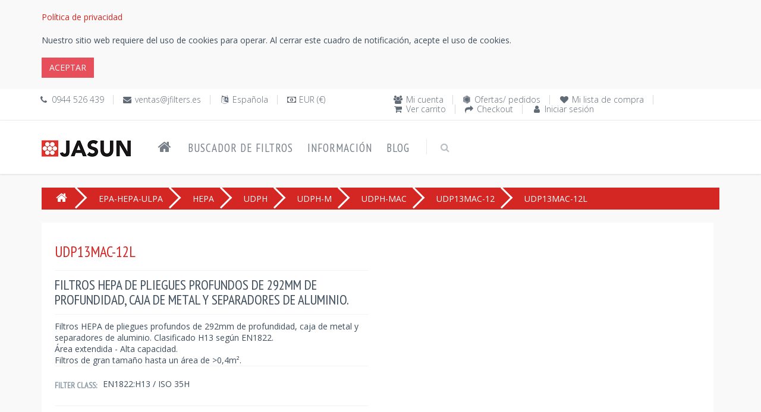

--- FILE ---
content_type: text/html; charset=utf-8
request_url: https://www.jfilters.es/aire/filtros/udp13mac-12l/filtros-hepa-de-pliegues-profundos-de-292mm-de-profundidad-caja-de-metal-y-separadores-de-aluminio
body_size: 39341
content:

<!DOCTYPE html>

<!--[if IE 8]> <html lang="es-ES" class="ie8 no-js"> <![endif]-->
<!--[if IE 9]> <html lang="es-ES" class="ie9 no-js"> <![endif]-->
<!--[if !IE]><!-->
<html lang="es-ES">
<!--<![endif]-->

<!-- Head BEGIN -->
<head>
  <!--<meta charset="utf-8">-->
  <meta http-equiv="Content-Type" content="text/html;charset=UTF-8" />
  <meta http-equiv="X-UA-Compatible" content="IE=edge,chrome=1" />
  <meta content="width=device-width, initial-scale=1.0" name="viewport" />
  <!-- <meta name="format-detection" content="phone=no" />
  <meta name="format-detection" content="fax=no" />
  <meta name="format-detection" content="mobile=no" /> -->

  <title>Art&#237;culos | Jasun Filtraci&#243;n SL</title>
  <meta name="title" content="Art&#237;culos | Jasun Filtraci&#243;n SL" />
  <meta name="keywords" />
  <meta name="description" />
  
  <meta property="og:type" content="website" />
  <meta property="og:site_name" content="Jasun Filtraci&#243;n SL" />
  <meta property="og:url" content="https://www.jfilters.es/aire/filtros/udp13mac-12l/filtros-hepa-de-pliegues-profundos-de-292mm-de-profundidad-caja-de-metal-y-separadores-de-aluminio" />
  <meta property="og:title" content="Art&#237;culos | Jasun Filtraci&#243;n SL" />
  <meta property="og:description" />
  <!-- link to image for socio -->
  <meta property="og:image" content="https://www.jfilters.es/content/images/jasun-envirocare-plc-logo.jpg" />
  <meta property="og:locale" content="es-ES" />
  <link rel="canonical" href="https://www.jfilters.es/aire/filtros/udp13mac-12l/filtros-hepa-de-pliegues-profundos-de-292mm-de-profundidad-caja-de-metal-y-separadores-de-aluminio" />
  <link rel="shortcut icon" href="/content/images/jasun-envirocare-plc.ico" title="Jasun Filtraci&#243;n SL" />
    
  <!-- Fonts START -->
    <link href="https://fonts.googleapis.com/css?family=Open+Sans:300,400,600,700|PT+Sans+Narrow|Source+Sans+Pro:200,300,400,600,700,900&amp;subset=all" rel="stylesheet" type="text/css" />
  <!-- Fonts END -->

  <!-- Global styles START -->          
  <!-- <link href="/content/themes/kt_freebie/assets/plugins/font-awesome/css/font-awesome.min.css" rel="stylesheet" /> -->
  <link rel="stylesheet" href="https://cdnjs.cloudflare.com/ajax/libs/font-awesome/4.7.0/css/font-awesome.min.css" />
  <link href="/content/themes/kt_freebie/assets/plugins/bootstrap/css/bootstrap.min.css" rel="stylesheet" />
  <!-- Global styles END --> 
   <link href="/content/metronic/css/components.min.css" rel="stylesheet" id="style_components" type="text/css" />
   <!-- <link href="/content/metronic/css/login-2.min.css" rel="stylesheet" id="style_components" type="text/css" /> -->

  <!-- Page level plugin styles START -->
  <link href="/content/themes/kt_freebie/assets/pages/css/animate.css" rel="stylesheet" />
  <link href="/content/themes/kt_freebie/assets/plugins/fancybox/source/jquery.fancybox.css" rel="stylesheet" />
  <link href="/content/themes/kt_freebie/assets/plugins/owl.carousel/assets/owl.carousel.css" rel="stylesheet" />
  <link href="/content/themes/kt_freebie/assets/plugins/uniform/css/uniform.default.css" rel="stylesheet" type="text/css" />
  <!-- Page level plugin styles END -->
  <link href="/content/metronic/css/toastr.min.css" rel="stylesheet" type="text/css"/>

  <!-- Theme styles START -->
  <link href="/content/themes/kt_freebie/assets/pages/css/components.css" rel="stylesheet" />
  <link href="/content/themes/kt_freebie/assets/pages/css/style-shop.css" rel="stylesheet" type="text/css" />
  <link href="/content/themes/kt_freebie/assets/corporate/css/style.css" rel="stylesheet" />
  <link href="/content/themes/kt_freebie/assets/corporate/css/style-responsive.css" rel="stylesheet" />
  <link href="/content/themes/kt_freebie/assets/corporate/css/themes/red-jf.css" rel="newer stylesheet" id="style-color" />
  <!-- <link href="/content/themes/kt_freebie/assets/corporate/css/custom.css" rel="stylesheet" /> -->
   <link href="//cdn-images.mailchimp.com/embedcode/classic-071822.css" rel="stylesheet" type="text/css">
  <link href="/content/css/air-filters.css" rel="stylesheet" />

<!-- begin postcodeanywhere -->
<!-- put in section on the page where postcodeanywhere uses
<link rel="stylesheet" type="text/css" href="https://services.postcodeanywhere.co.uk/css/address-3.40.css" /> 
-->
<!-- begin postcodeanywhere -->

<!-- begin datepicker -->
<!-- put in section on the page where datepicker uses
<link rel="stylesheet" href="//code.jquery.com/ui/1.11.4/themes/smoothness/jquery-ui.css">
<link href="/content/css/air-filters-datepicker.css" rel="stylesheet" />
-->
<!-- end datepicker -->

  
<link rel="stylesheet" type="text/css" href="/content/css/air-filters-products.css" />
<link rel="stylesheet" type="text/css" href="/content/css/pressuredrop.css" />

  <!-- Theme styles END -->
</head>
<!-- Head END -->

<!-- Body BEGIN -->
<body class="ecommerce">
    <!-- BEGIN STYLE CUSTOMIZER -->
    
    <!-- END BEGIN STYLE CUSTOMIZER --> 

    <!-- BEGIN TOP BAR -->
    <div class="cookies-Warning">
        <div class="container">
            <div class="row">
                <!-- BEGIN TOP BAR LEFT PART -->
                <div class="col-md-12 col-sm-12">
                    <div id="cookiesWarning">
                    </div>
                </div>
            </div>
        </div>
    </div>
    
<div class="pre-header">
        <div class="container">
            <div class="row">
                <!-- BEGIN TOP BAR LEFT PART -->
                <div class="col-md-6 col-sm-6 additional-shop-info">
                    <ul class="list-unstyled list-inline">
                        <li><i class="fa fa-phone" title="Tel&#233;fono"></i><span title="Tel&#233;fono">0944 526 439</span></li>
                        <li><i class="fa fa-envelope" title="Correo electr&#243;nico"></i><a href="mailto:ventas@jfilters.es"
            title="Correo electr&#243;nico">ventas@jfilters.es</a></li>
                        <!-- BEGIN LANGS -->
                       <li><i class="fa fa-language" title="Idioma"></i><span title="Idioma">Espa&#241;ola</span></li>
                        <!-- END LANGS -->
                        <!-- BEGIN CURRENCIES -->
                        <li><i class="fa fa-money" title="Moneda"></i><span title="Moneda">EUR (€)</span></li>
                        <!-- END CURRENCIES -->
                    </ul>
                </div>
                <!-- END TOP BAR LEFT PART -->
                <!-- BEGIN TOP BAR MENU -->
                <div class="col-md-6 col-sm-6 additional-nav">
                    <ul class="list-unstyled list-inline pull-right">
                        
                        <li><i class="fa fa-users"></i><a href="/mi-p-gina-de-cuenta">Mi cuenta</a></li>
                        <li><i class="fa fa-first-order"></i><a href="/ofertas-y-pedidos">Ofertas/ pedidos</a></li>
                        <li><i class="fa fa-heart"></i><a href="/art-culos-usados-con-regularidad-guardados">Mi lista de compra</a></li>
                        <li><i class="fa fa-shopping-cart"></i><a href="/carrito-de-compras">Ver carrito</a></li>
                        <li><i class="fa fa-share"></i><a href="/checkout">Checkout</a></li>
                        <li><i class="fa fa-user"></i><a href="/iniciar-sesi-n">Iniciar sesi&#243;n</a></li>
                    </ul>
                </div>


                <!-- END TOP BAR MENU -->
            </div>
        </div>        
    </div>
    <!-- END TOP BAR -->

    <!-- BEGIN HEADER -->

<div class="header">
      <div class="container">
        <a class="site-logo" href="/"><img src="/content/images/jasun-envirocare-plc-logo.jpg" alt="Jasun Filtraci&#243;n SL" title="Jasun Filtraci&#243;n SL" /></a>
        <a href="javascript:void(0);" class="mobi-toggler"><i class="fa fa-bars"></i></a>

        <!-- BEGIN CART -->
        
        <!--END CART -->

        <!-- BEGIN NAVIGATION -->
        <div class="header-navigation">
          <ul>
          <li><a href="/" title="P&#225;gina principal"><i class="fa fa-home"></i></a></li>
              
              <li><a href="/buscador-de-filtros">Buscador de filtros</a></li>
            <li class="dropdown">
            <a class="dropdown-toggle" data_toggle="dropdown" data_target="#">Informaci&#243;n</a>
              <!-- BEGIN DROPDOWN MENU -->
              <ul class="dropdown-menu">
              <li  ><a href="/sobre-nosotros">Sobre nosotros</a></li>
              <li ><a href="/cont-ctanos">Cont&#225;ctanos</a></li>
              <li ><a href="/pol-tica-de-privacidad" id="privacy-policy">Pol&#237;tica de privacidad</a></li>
              <li ><a href="/t-rminos-y-condiciones-de-la-entrega">T&#233;rminos y condiciones de la entrega</a></li>
              <li ><a href="/tama-o-de-filtros-de-aire">Tama&#241;o de filtros de aire</a></li>
              <li ><a href="/glosario-de-filtros-de-aire">Glosario de filtros de aire</a></li>
              </ul>
              <!-- END DROPDOWN MENU -->
            </li>
            <li><a href="/blog">Blog</a></li>

            <!-- BEGIN TOP SEARCH -->
            <li class="menu-search">
              <span class="sep"></span>
              <i class="fa fa-search search-btn"></i>
              <div class="search-box">
<form action="/buscar-art-culos" method="post">                  <div class="input-group">
                    <input type="text" placeholder=Buscar class="form-control" name="v" />
                    <span class="input-group-btn">
                      <button class="btn btn-primary" type="submit">Buscar</button>
                    </span>
                  </div>
</form>              </div> 
            </li>
            <!-- END TOP SEARCH -->
          </ul>
        </div>
        <!-- END NAVIGATION -->
      </div>
    </div>
    <!-- Header END -->

    <!-- BEGIN SLIDER -->
    
    <!-- END SLIDER -->

    <!-- BEGIN TITLE WRAPPER -->
    
    <!-- END TITLE WRAPPER -->

    <div class="main">
      <div class="container">
        <!-- BEGIN SALE PRODUCT & NEW ARRIVALS -->
        
        <!-- END SALE PRODUCT & NEW ARRIVALS -->

        <!-- BEGIN BREAD CRUMB -->
        


<ul class="breadcrumb">
    
    <li class="breadcrumb-item"><a href="/"><i class="fa fa-home"></i></a></li>
    <li class="breadcrumb-item"><a href="/filtros-de-aire/epa-hepa-ulpa/gama-de-filtros-de-epa-hepa-e-ulpa-clasificados-seg-n-e10-u15-to-en1822-2012" title="EPA Air Filters, HEPA Air Filters and ULPA Air Filters Online Seller">EPA-HEPA-ULPA</a></li>
    <li class="breadcrumb-item"><a href="/filtros-de-aire/hepa/gama-de-filtros-de-hepa-clasificados-seg-n-h13-h14-to-en1822" title="Certified HEPA Air Filters Online Seller">HEPA</a></li>
    <li class="breadcrumb-item"><a href="/filtros-de-aire/udph/filtros-de-pliegues-profundos-ultima-con-clasificaci-n-h13-seg-n-en1822" title="Ultima Deep Pleat HEPA Filters Online Seller">UDPH</a></li>
    <li class="breadcrumb-item"><a href="/filtros-de-aire/udph-m/filtros-hepa-de-pliegues-profundos-con-caja-de-metal-y-separadores-de-papel-de-aluminio-o-kraft-clasificados-h13-seg-n-en1822" title="Filtros HEPA de pliegues profundos con caja de metal y separadores de papel de aluminio o kraft. Clasificados H13 según EN1822.">UDPH-M</a></li>
    <li class="breadcrumb-item"><a href="/filtros-de-aire/udph-mac/filtros-hepa-de-pliegues-profundos-de-150mm-292mm-de-profundidad-caja-de-metal-y-separadores-de-aluminio-clasificado-h13-seg-n-en1822-rea-extendida-alta-capacidad" title="Filtros HEPA de pliegues profundos de 150mm/292mm de profundidad, caja de metal y separadores de aluminio. Clasificado H13 según EN1822. Área extendida - Alta capacidad.">UDPH-MAC</a></li>
    <li class="breadcrumb-item"><a href="/filtros-de-aire/udp13mac-12/filtros-hepa-de-pliegues-profundos-de-292mm-de-profundidad-caja-de-metal-y-separadores-de-aluminio-clasificado-h13-seg-n-en1822-rea-extendida-alta-capacidad" title="Filtros HEPA de pliegues profundos de 292mm de profundidad, caja de metal y separadores de aluminio. Clasificado H13 según EN1822. Área extendida - Alta capacidad.">UDP13MAC-12</a></li>
            <li class="breadcrumb-active-item"><span>UDP13MAC-12L</span></li>
        </ul>




        <!-- END BREAD CRUMB -->

        <!-- BEGIN SIDEBAR & CONTENT -->
        <div class="row margin-bottom-40">
        <div id="ajax-loader-element" style="z-index: 999999; position: absolute; display: none;">
            <h2>Cargando…</h2>
            <img src="/content/images/jasun-envirocare-plc-ajax-loader.gif" alt="Cargando…" />
            </div>
          <!-- BEGIN CONTENT -->
          <div class="          col-md-12 col-sm-12
          ">
          
          <script type="text/javascript">
    var isCustomItemExist = false;
</script>
 
 <input data-val="true" data-val-number="The field CategoryId must be a number." data-val-required="The CategoryId field is required." id="CategoryId" name="CategoryId" type="hidden" value="1088" />



 
    <input data-val="true" data-val-number="The field CategoryId must be a number." data-val-required="The CategoryId field is required." id="CustomPart_CategoryId" name="CustomPart.CategoryId" type="hidden" value="1088" /><input id="CustomPart_CategoryCode" name="CustomPart.CategoryCode" type="hidden" value="UDP13MAC-12L" /><input data-val="true" data-val-number="The field PricingMethod must be a number." data-val-required="The PricingMethod field is required." id="CustomPart_PricingMethod" name="CustomPart.PricingMethod" type="hidden" value="1" /><input data-val="true" data-val-number="The field APItemId must be a number." data-val-required="The APItemId field is required." id="CustomPart_APItemId" name="CustomPart.APItemId" type="hidden" value="6275" /><input data-val="true" data-val-number="The field CustomPartRuleId must be a number." data-val-required="The CustomPartRuleId field is required." id="CustomPart_CustomPartRuleId" name="CustomPart.CustomPartRuleId" type="hidden" value="0" /><input data-val="true" data-val-number="The field DepthRangeCombination must be a number." data-val-required="The DepthRangeCombination field is required." id="CustomPart_DepthRangeCombination" name="CustomPart.DepthRangeCombination" type="hidden" value="0" /><input type="hidden" id="hd-rules"
        data-minHeight='100' data-maxHeight='915'
        data-minWidth='100' data-maxWidth='2000'
        data-minDepth='151' data-maxDepth='300'
        data-fromSize='' data-toSize='40000'
    />
<div id="customItemSearchPartial" class="modal fade modal-scroll" tabindex="-1" role="dialog" aria-hidden="true">
<div class="modal-dialog" role="document">
                <div class="modal-content">
           <div class="modal-header">
    <button type="button" class="close" data-dismiss="modal">
    X
    </button>
    <h4>Encuentra tu propio tama&#241;o personalizado para <strong>UDP13MAC-12L</strong></h4>
</div>
            <div class="modal-body">
            <div id="div_valiaton_msg" class="alert alert-error display-hide"> <!-- alert-danger -->
            <button class="close" aria-hidden="true">×</button>
            <span>Por favor corrige los siguientes errores :</span>
            <hr />
            <div class="validation-summary-errors" data-valmsg-summary="true">
            <ul id="span_valiaton_msg">
</ul></div>
        </div>
            <div class="form-group">
                <input autocomplete="off" class="form-control custom-item-control" data-val="true" data-val-number="The field Altura (mm) must be a number." data-val-required="The Altura (mm) field is required." id="CustomPart_Height" name="CustomPart.Height" placeholder="Altura (mm)" title="Altura (mm)" type="text" value="" /> 
    <span class="field-validation-valid" data-valmsg-for="CustomPart.Height" data-valmsg-replace="true"></span>
   </div>
<div class="form-group">
    <input autocomplete="off" class="form-control custom-item-control" data-val="true" data-val-number="The field Anchura (mm) must be a number." data-val-required="The Anchura (mm) field is required." id="CustomPart_Width" name="CustomPart.Width" placeholder="Anchura (mm)" title="Anchura (mm)" type="text" value="" /> <span class="field-validation-valid" data-valmsg-for="CustomPart.Width" data-valmsg-replace="true"></span>
    </div>
<div class="form-group">
                <input autocomplete="off" class="form-control custom-item-control" data-val="true" data-val-number="The field Espesor (mm) must be a number." data-val-required="The Espesor (mm) field is required." id="CustomPart_Depth" name="CustomPart.Depth" placeholder="Espesor (mm)" title="Espesor (mm)" type="text" value="" /> <span class="field-validation-valid" data-valmsg-for="CustomPart.Depth" data-valmsg-replace="true"></span>
     </div>

<div class="modal-footer">
            <span class="input-group-btn">
                    <button type="submit" class="btn btn-primary" id="btnFind_Custom_Item" name="btnFind">Buscar</button>
                    <button type="reset" class="btn btn-secondary" id="btnReset_Custom_Item" name="btnReset">Reiniciar</button>
                <button type="button" class="btn btn-default" data-dismiss="modal">Cerca</button>
            </span>
            </div>
        </div>
        <!-- /.modal-content -->
         </div>
</div>
    <!-- /.modal-dialog -->
</div>
<script type="text/javascript">
    isCustomItemExist = true;
    //    var isCustomItemExist = 'JFilters.Models.CustomPart != null';
</script>

<input data-val="true" data-val-number="The field Id must be a number." data-val-required="The Id field is required." id="Id" name="Id" type="hidden" value="0" />

<div class="product-page">
    <div class="row">

        <div class="col-md-6 col-sm-6">
            <div class="price-availability-block clearfix">
                <div class="price">
                    <strong><span>UDP13MAC-12L</span></strong>
                </div>
                
                <div class="availability">
                    <!-- Availability: <strong>In Stock</strong> -->
                </div>
            </div>
            <h1>
                Filtros HEPA de pliegues profundos de 292mm de profundidad, caja de metal y separadores de aluminio.</h1>
            <div class="description">
                    Filtros HEPA de pliegues profundos&nbsp;de 292mm de profundidad, caja de metal y separadores de aluminio. Clasificado H13 según EN1822.&nbsp;<br>Área extendida - Alta capacidad.<br>Filtros de gran tamaño hasta un área de &gt;0,4m².<br>
            </div>
            <div class="product-page-options">
                  <div class="pull-left">
                    <label class="control-label">
                        <strong>Filter Class:</strong></label>
                    EN1822:H13 / ISO 35H
                </div>
             </div>
              
        </div>
        <!--<div class="sticker sticker-sale"></div>-->
    </div>
</div>


<div id="divShowCustomItemSearchPartial" class="display-hide">
<div class="row">&nbsp;</div>
<div class="product-page">
    <div class="row">
<a id="btnShowCustomItemSearchPartial" href="javascript:void(0);" data-toggle="modal" data-target="#customItemSearchPartial">
  Haga clic aqu&#237;
</a>para calcular los precios de los filtros de tama&#241;o no est&#225;ndar. <span id="categoryCode_CustomItemSearchPartial" class="display-hide">hidden</span>
</div>
</div>
</div>

<div class="row">&nbsp;</div>
                   <ul id="myTab" class="nav nav-tabs">
                    <li data-id='0' id="tabCategoryItems" class="active"><a href="#tabPane_CategoryItems" data-toggle="tab"><span id="tabPane_Title_1_CategoryItems">Elementos existente</span><span id="tabPane_Title_CategoryItems">Elementos existentes</span>&nbsp;&nbsp;<span id="CategoryItemsCount" class="badge"></span></a></li>
                    <li data-id='1' id="tabMatchItems" style="display:none;"><a href="#tabPane_MatchItems" data-toggle="tab"><span id="tabPane_Title_1_MatchItems">Coincidencia est&#225;ndar exacta</span><span id="tabPane_Title_MatchItems">Coincidencias est&#225;ndar exactas</span>&nbsp;&nbsp;<span id="MatchItemsCount" class="badge"></span></a></li>
                    <li data-id='2' id="tabCloseMatchItems" style="display:none;"><a href="#tabPane_CloseMatchItems" data-toggle="tab"><span id="tabPane_Title_1_CloseMatchItems">Cerrar coincidencia est&#225;ndar</span><span id="tabPane_Title_CloseMatchItems">Cerrar coincidencias est&#225;ndar</span>&nbsp;&nbsp;<span id="CloseMatchItemsCount" class="badge"></span></a></li>
                    <li data-id='3' id="tabCustomItems" style="display:none;"><a href="#tabPane_CustomItems" data-toggle="tab"><span id="tabPane_Title_!_CustomItems">Partida personalizada</span><span id="tabPane_Title_CustomItems">Partida personalizada</span>&nbsp;&nbsp;<span id="CustomItemsCount" class="badge"></span></a></li></ul>
                  <div id="myTabContent" class="tab-content">
                    <div class="standard-items tab-pane fade in active" id="tabPane_CategoryItems">
                        <div class="product-page">
                            <div class="row">
                                <div class="form-title">
                                    <span class="form-title">Standard Items - </span><span class="form-subtitle">La lista completa de los elementos de la categor&#237;a.</span>
                                </div>
                            </div>
                        </div>
                        <div class="row">&nbsp;</div>
                        <div id="divCategoryItems" class="row product-list table">

 </div>
 <div id="divCategoryItems_LoadMore" class="text-center">
                    <p>
                        <button type="button" id="btnCategoryItems_LoadMore" class="btn btn-default" onclick="javascript:loadMore();">
                            Carga m&#225;s ...</button>
                    </p>
                </div>
       
                    </div>
                    <div class="tab-pane fade" id="tabPane_MatchItems">
                      <div class="matched-items">
                      <div class="product-page">
    <div class="row">
            <div class="form-title">
                <span class="form-title"></span><span class="form-subtitle">Los siguientes elementos coinciden exactamente con las dimensiones que especific&#243;.</span>
            </div>
                 </div>
</div>
<div class="row">&nbsp;</div>

            <div id="divMatchItems" class="row product-list table">

 </div>
 

        </div>
                    </div>
                    <div class="tab-pane fade" id="tabPane_CloseMatchItems">
                      <div class="relevant-items">
                      <div class="product-page">
    <div class="row">
            <div class="form-title">
                <span class="form-title"></span> <span class="form-subtitle">Los siguientes art&#237;culos est&#225;n cerca de las dimensiones que especific&#243;.</span>
            </div>
                 </div>
</div>
<div class="row">&nbsp;</div>
            
            <div id="divCloseMatchItems" class="row product-list table">

 </div>
        </div>
                    </div>
                    <div class="tab-pane fade" id="tabPane_CustomItems">
                       <div class="custom-items">
                       <div class="product-page">
    <div class="row">
            <div class="form-title">
                <span class="form-title"></span> <span class="form-subtitle">Estos filtros de tama&#241;o personalizado coinciden con las dimensiones que especific&#243; y se fabricar&#225;n a pedido.</span>
            </div>
                 </div>
</div>
<div class="row">&nbsp;</div>

            <div id="divCustomItems" class="row product-list table">

 </div>
        </div>
                    </div>
                  </div>
                
 






          </div>
          <!-- END CONTENT -->
        </div>

        <!-- END SIDEBAR & CONTENT -->

        <!-- BEGIN TWO PRODUCTS & PROMO -->
        
        <!-- END TWO PRODUCTS & PROMO -->

        <!-- BEGIN SIMILAR OR MOST POPULAR PRODUCTS -->
        
        <!-- END SIMILAR OR MOST POPULAR PRODUCTS -->
      </div>
    </div>

    <!-- BEGIN BRANDS -->
    
    <!-- END BRANDS -->

    <div id="dvFooter">
    <!-- BEGIN STEPS -->
<div class="steps-block steps-block-red">
        <div class="container">
            <div class="row">
                 <div class="col-md-6 steps-block-col">
                    <i class="fa fa-gift"></i>
                    <div>
                        <h2>
                            Descuentos</h2>
                        <em>Seguimos anunciando descuentos</em>
                    </div>
                    <span>&nbsp;</span>
                </div>
                <div class="col-md-6 steps-block-col">
                    <i class="fa fa-phone"></i>
                    <div>
                        <h2>
                            0944 526 439</h2>
                        <em>De lunes a viernes de 8:00 a 17:00 horas disponibles</em>
                    </div>
                </div>
            </div>
        </div>
    </div>
    <!-- END STEPS -->

    <!-- BEGIN PRE-FOOTER -->
<div class="pre-footer">
      <div class="container">
        <div class="row">
          <!-- BEGIN BOTTOM ABOUT BLOCK -->
          <div class="col-md-3 col-sm-6 pre-footer-col">
            <h2>Sobre nosotros</h2>
            <strong>Bienvenido a Jasun Filtraci&#243;n SL</strong>
              <p>Nuestra experiencia interna nos coloca a la vanguardia en la innovaci&#243;n en la industria de la higiene del aire comercial y el tratamiento del agua. Jasun Envirocare fue fundada en 1972 por el Sr. Trevor y la Sra. Barbara Foot. La empresa se form&#243; para fabricar filtros de aire para sistemas de aire acondicionado. Ahora es el segundo mayor fabricante de filtros de aire en el Reino Unido con una vasta experiencia que abarca 47 a&#241;os.</p>
              <strong>Nuestra historia</strong>
              <p>Jasun Filtraci&#243;n SL es una de las compa&#241;&#237;as de fabricaci&#243;n de filtros de aire m&#225;s grandes del Reino Unido que ofrece una amplia gama de filtros y sistemas de aire de alta calidad para los consumidores.
Adem&#225;s de esto, Jasun Envirocare Plc tambi&#233;n es un especialista en el campo de la higiene del agua, ya que ofrece una amplia gama de soluciones de tratamiento de vanguardia y servicios para sistemas de agua comerciales.
Nuestra intenci&#243;n es introducir gradualmente m&#233;todos innovadores para aumentar las ganancias de eficiencia energ&#233;tica y prevenir la contaminaci&#243;n. Estamos comprometidos a reducir el impacto ambiental de las industrias a las que servimos. <a href="/sobre-nosotros">Leer m&#225;s</a></p>
          </div>
          <!-- END BOTTOM ABOUT BLOCK -->
          <!-- BEGIN BOTTOM INFO BLOCK -->
          <div class="col-md-3 col-sm-6 pre-footer-col">
          <!-- BEGIN BOTTOM CONTACTS -->
<h2>
    Nuestros contactos</h2>
<address>
    Jasun Filtraci&#243;n SL<br />
    Industrial Pol&#237;gono Arangoiti Pabellones<br />
    N&#186; 3-H y 3-O C/ Arangoiti 3,<br />
48840-G&#220;E&#209;ES (BIZKAIA) Espa&#241;a<br />
    <ul class="list-unstyled">
        <li><i class="fa fa-phone" title="Tel&#233;fono"></i><span title="Tel&#233;fono">
            &nbsp;0944 526 439</span></li>
        <li><i class="fa fa-envelope" title="Correo electr&#243;nico"></i>&nbsp;<a href="mailto:ventas@jfilters.es"
            title="Correo electr&#243;nico">ventas@jfilters.es</a></li>
        
    </ul>
</address>
<address>
 CIF B95935425</address>
<!-- BEGIN SOCIAL ICONS -->
<ul class="social-icons">
    <li><a class="facebook" title="Facebook" data-original-title="facebook"
        href="https://www.facebook.com/jasunfiltracion.filtracion.9" target="_blank">
    </a></li>
    <li><a class="twitter" title="Twitter" data-original-title="twitter"
        href="https://twitter.com/JFiltracion" target="_blank"></a>
    </li>
    <li><a class="linkedin" title="Linkedin" data-original-title="linkedin"
        href="https://www.linkedin.com/company/" target="_blank">
    </a></li>
    <li><a class="instagram" title="Instagram" data-original-title="instagram"
        href="https://www.instagram.com/" target="_blank"></a>
    </li>
    
</ul>

<!-- END SOCIAL ICONS -->

            <!-- END BOTTOM CONTACTS -->
            <br />
            


<!-- Begin Mailchimp Signup Form -->

<div id="mc_embed_signup">

    <form action="https://jfilters.us20.list-manage.com/subscribe/post?u=36dbd1996dec9899d0ba2e1b5&amp;id=fe73a868cf&amp;f_id=006257e6f0" method="post" id="mc-embedded-subscribe-form" name="mc-embedded-subscribe-form" class="validate" target="_blank" novalidate>

        <div id="mc_embed_signup_scroll">

        <h2>Boletin informativo</h2>

        <!--<div class="indicates-required1"><span class="asterisk">*</span> indicates required</div>-->

<div class="mc-field-group">

      <label for="mce-EMAIL">Direcci&#243;n de correo electr&#243;nico  <span class="asterisk">*</span>

</label>

      <input type="email" value="" name="EMAIL" class="required email" id="mce-EMAIL" required />

      <span id="mce-EMAIL-HELPERTEXT" class="helper_text1"></span>

</div>

      <div id="mce-responses" class="clear">

            <div class="response" id="mce-error-response" style="display:none"></div>

            <div class="response" id="mce-success-response" style="display:none"></div>

      </div>    <!-- real people should not fill this in and expect good things - do not remove this or risk form bot signups-->

    <div style="position: absolute; left: -5000px;" aria-hidden="true"><input type="text" name="b_36dbd1996dec9899d0ba2e1b5_fe73a868cf" tabindex="-1" value=""></div>

    <div class="clear1"><input type="submit" value="Suscribir" name="subscribe" id="mc-embedded-subscribe" class="button" /></div>

    </div>

</form>

</div>

<!--End mc_embed_signup-->

          </div>
          <!-- END INFO BLOCK -->
          <!-- BEGIN TWITTER BLOCK --> 
          <div class="col-md-3 col-sm-6 pre-footer-col">
            <h2 class="margin-bottom-0">&#218;ltimos tweets</h2>
            <a class="twitter-timeline" href="https://twitter.com/JFiltracion" data-tweet-limit="2" data-theme="dark" data-link-color="#57C8EB" data-chrome="noheader nofooter noscrollbar noborders transparent">
                Cargando tweets por Jasun Filtraci&#243;n SL..</a>
          </div>
          <!-- END TWITTER BLOCK -->
          <!-- BEGIN FACEBOOK BLOCK -->
          <div class="col-md-3 col-sm-6 pre-footer-col">
          <h2 class="margin-bottom-0">Danos like en facebook</h2>
          <div class="fb-page" data-href="https://www.facebook.com/jasunfiltracion.filtracion.9"
                data-tabs="timeline, messages" data-width="" data-height="775px" data-small-header="false" data-adapt-container-width="true"
                data-hide-cover="false" data-show-facepile="true"
                data-show-posts="true">
                <blockquote cite="https://www.facebook.com/jasunfiltracion.filtracion.9"
                    class="fb-xfbml-parse-ignore">
                    <a href="https://www.facebook.com/jasunfiltracion.filtracion.9">Jasun Filtraci&#243;n SL</a></blockquote>
            </div>
          </div>
          <!-- END FACEBOOK BLOCK -->
        </div>
        
      </div>
    </div>
    <!-- END PRE-FOOTER -->

    <!-- BEGIN FOOTER -->
<div class="footer">
      <div class="container">
        <div class="row">
          <!-- BEGIN COPYRIGHT -->
          <div class="col-md-4 col-sm-4 padding-top-10">
            2026 © Jasun Filtraci&#243;n SL. Todos los derechos reservados
           
            
          </div>
          <!-- END COPYRIGHT -->
          <!-- BEGIN PAYMENTS -->
<div class="col-md-4 col-sm-4">
    <ul class="list-unstyled list-inline pull-right">
        
        <li>
            <img src="/content/themes/kt_freebie/assets/corporate/img/payments/MasterCard.jpg" alt="Aceptamos MasterCard"
                title="Aceptamos MasterCard"></li>
        <li>
            <img src="/content/themes/kt_freebie/assets/corporate/img/payments/visa.jpg" alt="Aceptamos Visa"
                title="Aceptamos Visa"></li>
        <li>
            <img src="/content/themes/kt_freebie/assets/corporate/img/payments/PayPal.jpg" alt="Aceptamos PayPal"
                title="Aceptamos PayPal"></li>
    </ul>
</div>

          <!-- END PAYMENTS -->
          <!-- BEGIN POWERED -->
          <div class="col-md-4 col-sm-4 text-right">
            <p class="powered">Desarrollada por: <a href="https://www.jfilters.es">www.jfilters.es</a></p>
          </div>
          <!-- END POWERED -->
        </div>
      </div>
    </div>
    <!-- END FOOTER -->
    </div>

    <!-- BEGIN fast view of a product -->
    
    <!-- END fast view of a product -->

    <script type="text/javascript">

//        var isAuthenticated = 'False';
        var virtualPath = '';
        var locale = 'es-ES';
        var pageSize = '12';
        
    </script>
    <!-- Load javascripts at bottom, this will reduce page load time -->
    <!-- BEGIN CORE PLUGINS (REQUIRED FOR ALL PAGES) -->
    <!--[if lt IE 9]>
    <script src="/content/themes/kt_freebie/assets/plugins/respond.min.js"></script>  
    <![endif]-->
    <script src="/content/themes/kt_freebie/assets/plugins/jquery.min.js" type="text/javascript"></script>
    <script src="/content/themes/kt_freebie/assets/plugins/jquery-migrate.min.js" type="text/javascript"></script>
    <script src="/content/themes/kt_freebie/assets/plugins/bootstrap/js/bootstrap.min.js" type="text/javascript"></script>
    <script src="/content/themes/kt_freebie/assets/corporate/scripts/back-to-top.js" type="text/javascript"></script>
    <script src="/content/themes/kt_freebie/assets/plugins/jquery-slimscroll/jquery.slimscroll.min.js" type="text/javascript"></script>
    <script src="/content/themes/kt_freebie/assets/corporate/scripts/layout.js" type="text/javascript"></script>
    <!-- <script async src="https://platform.twitter.com/widgets.js" charset="utf-8"></script> -->
    <script type="text/javascript" src="/content/metronic/js/toastr.min.js"></script>
    <script type="text/javascript" src="/content/scripts/global.es-ES.js"></script>
    <script type="text/javascript" src="/content/scripts/common.js"></script>
    <script type="text/javascript" src="/content/scripts/warnCookies.js"></script>
    <script type="text/javascript" src="/content/scripts/SmartShoppingCart.js"></script>

    <!-- END CORE PLUGINS -->

    <!--Begin mc_embed_signup-->
    <script type='text/javascript' src='//s3.amazonaws.com/downloads.mailchimp.com/js/mc-validate.js'></script><script type='text/javascript'>                                                                                                                   (function ($) { window.fnames = new Array(); window.ftypes = new Array(); fnames[0] = 'EMAIL'; ftypes[0] = 'email'; fnames[1] = 'FNAME'; ftypes[1] = 'text'; fnames[2] = 'LNAME'; ftypes[2] = 'text'; fnames[3] = 'ADDRESS'; ftypes[3] = 'address'; fnames[4] = 'PHONE'; ftypes[4] = 'phone'; fnames[5] = 'MMERGE5'; ftypes[5] = 'text'; fnames[6] = 'MMERGE6'; ftypes[6] = 'text'; fnames[7] = 'MMERGE7'; ftypes[7] = 'text'; fnames[8] = 'MMERGE8'; ftypes[8] = 'text'; fnames[9] = 'AGE'; ftypes[9] = 'radio'; } (jQuery)); var $mcj = jQuery.noConflict(true);</script>
    <!--End mc_embed_signup-->

     <!-- Global site tag (gtag.js) - Google Analytics -->
    <script async src="https://www.googletagmanager.com/gtag/js?id=UA-174693589-1" type="text/javascript"></script>
    <script async defer crossorigin="anonymous" src="https://connect.facebook.net/en_GB/sdk.js#xfbml=1&version=v4.0"></script>
     
     <script type="text/javascript">
         jQuery(document).ready(function () {
             Layout.init();
             Layout.initTwitter();
             Layout.initFixHeaderWithPreHeader();
             Layout.initNavScrolling();

             //             // When we click on the LI
             //             $("li").click(function () {
             //                 alert('2');
             //                 // If this isn't already active
             //                 if (!$(this).hasClass("active")) {
             //                     // Remove the class from anything that is active
             //                     $("li.active").removeClass("active");
             //                     // And make this active
             //                     $(this).addClass("active");
             //                 }
             //             });
         });

     // Global site tag (gtag.js) - Google Analytics
         window.dataLayer = window.dataLayer || [];
         function gtag() { dataLayer.push(arguments); }
         gtag('js', new Date());
         gtag('config', 'UA-174693589-1'); //, { 'optimize_id': 'GTM-W3MLPJJ' });
     // Global site tag (gtag.js) - Google Analytics

    // Start of Tawk.to Script
    var Tawk_API = Tawk_API || {}, Tawk_LoadStart = new Date();
    (function () {
        var s1 = document.createElement("script"), s0 = document.getElementsByTagName("script")[0];
        s1.async = true;
        s1.src = 'https://embed.tawk.to/5f22e7a61a544e2a7275aa49/default';
        s1.charset = 'UTF-8';
        s1.setAttribute('crossorigin', '*');
        s0.parentNode.insertBefore(s1, s0);
    })();
    // End of Tawk.to Script

    </script>

    <!-- BEGIN PAGE LEVEL JAVASCRIPTS (REQUIRED ONLY FOR CURRENT PAGE) -->
   
    <!-- END PAGE LEVEL JAVASCRIPTS -->
    
    
<script src="/content/themes/kt_freebie/assets/plugins/fancybox/source/jquery.fancybox.pack.js" type="text/javascript"></script><!-- pop up -->
<script src='/content/themes/kt_freebie/assets/plugins/zoom/jquery.zoom.min.js' type="text/javascript"></script><!-- product zoom -->

<script type="text/javascript" src="/content/scripts/ItemPartial.js"></script>
<script type="text/javascript" src="/content/scripts/CustomItem.js"></script>
<script type="text/javascript" src="/content/scripts/DynamicLoadCategoryItems.js"></script>
<!-- <script type="text/javascript" src="/content/scripts/ShoppingCart.js"></script> -->
<script type="text/javascript" src="/content/scripts/PressureDropGenerator.js"></script>

<script type="text/javascript">
        
    var isAuthenticated = 'False';
    jQuery(document).ready(function () {
        Layout.initImageZoom();
    });
</script>

</body>
<!-- END BODY -->
</html>

--- FILE ---
content_type: text/html; charset=utf-8
request_url: https://www.jfilters.es/Item/GetCategoryItems?categoryId=1088&pageIndex=0&pageSize=12
body_size: 7471
content:

<div class="col-md-4 col-sm-6 col-xs-12">
    <div class="product-item">


<h2>
    <a href='/filtro-de-aire/udp13-243612mac/filtro-hepa-ultima-dp-24x36x12-close-pleat'>
UDP13-243612MAC        <br />
        <desc>Filtro HEPA Ultima DP 24x36x12 Close Pleat             <br />
Marco Galva/Separadores de Alu </desc>
            
            </a>
</h2>
 <strong>Tama&#241;o real HxWxD (mm):</strong>
610x914x292      <br />
 <strong>Capacidad:</strong>
2549m&#179;/h&nbsp;|
 <strong>Ca&#237;da de presi&#243;n:</strong>
250Pa
      <br />
    <strong>Clase de filtro:</strong> EN1822:H13 / ISO 35H 
    </div>
</div>
<div class="col-md-4 col-sm-6 col-xs-12">
    <div class="product-item">


<h2>
    <a href='/filtro-de-aire/udp13-244812mac/filtro-hepa-ultima-dp-24x48x12-close-pleat'>
UDP13-244812MAC        <br />
        <desc>Filtro HEPA Ultima DP 24x48x12 Close Pleat             <br />
Marco Galva/Separadores de Alu </desc>
            
            </a>
</h2>
 <strong>Tama&#241;o real HxWxD (mm):</strong>
610x1220x292      <br />
 <strong>Capacidad:</strong>
3402m&#179;/h&nbsp;|
 <strong>Ca&#237;da de presi&#243;n:</strong>
250Pa
      <br />
    <strong>Clase de filtro:</strong> EN1822:H13 / ISO 35H 
    </div>
</div>
<div class="col-md-4 col-sm-6 col-xs-12">
    <div class="product-item">


<h2>
    <a href='/filtro-de-aire/udp13-246012mac/filtro-hepa-ultima-dp-24x60x12-close-pleat'>
UDP13-246012MAC        <br />
        <desc>Filtro HEPA Ultima DP 24x60x12 Close Pleat             <br />
Marco Galva/Separadores de Alu </desc>
            
            </a>
</h2>
 <strong>Tama&#241;o real HxWxD (mm):</strong>
610x1524x292      <br />
 <strong>Capacidad:</strong>
4250m&#179;/h&nbsp;|
 <strong>Ca&#237;da de presi&#243;n:</strong>
250Pa
      <br />
    <strong>Clase de filtro:</strong> EN1822:H13 / ISO 35H 
    </div>
</div>
<div class="col-md-4 col-sm-6 col-xs-12">
    <div class="product-item">


<h2>
    <a href='/filtro-de-aire/udp13-247212mac/filtro-hepa-ultima-dp-24x72x12-close-pleat'>
UDP13-247212MAC        <br />
        <desc>Filtro HEPA Ultima DP 24x72x12 Close Pleat             <br />
Marco Galva/Separadores de Alu </desc>
            
            </a>
</h2>
 <strong>Tama&#241;o real HxWxD (mm):</strong>
610x1829x292      <br />
 <strong>Capacidad:</strong>
5101m&#179;/h&nbsp;|
 <strong>Ca&#237;da de presi&#243;n:</strong>
250Pa
      <br />
    <strong>Clase de filtro:</strong> EN1822:H13 / ISO 35H 
    </div>
</div>
<div class="col-md-4 col-sm-6 col-xs-12">
    <div class="product-item">


<h2>
    <a href='/filtro-de-aire/udp13-302412mac/filtro-hepa-ultima-dp-30x24x12-close-pleat'>
UDP13-302412MAC        <br />
        <desc>Filtro HEPA Ultima DP 30x24x12 Close Pleat             <br />
Marco Galva/Separadores de Alu </desc>
            
            </a>
</h2>
 <strong>Tama&#241;o real HxWxD (mm):</strong>
762x610x292      <br />
 <strong>Capacidad:</strong>
2125m&#179;/h&nbsp;|
 <strong>Ca&#237;da de presi&#243;n:</strong>
250Pa
      <br />
    <strong>Clase de filtro:</strong> EN1822:H13 / ISO 35H 
    </div>
</div>
<div class="col-md-4 col-sm-6 col-xs-12">
    <div class="product-item">


<h2>
    <a href='/filtro-de-aire/udp13-303012mac/filtro-hepa-ultima-dp-30x30x12-close-pleat'>
UDP13-303012MAC        <br />
        <desc>Filtro HEPA Ultima DP 30x30x12 Close Pleat             <br />
Marco Galva/Separadores de Alu </desc>
            
            </a>
</h2>
 <strong>Tama&#241;o real HxWxD (mm):</strong>
762x762x292      <br />
 <strong>Capacidad:</strong>
2655m&#179;/h&nbsp;|
 <strong>Ca&#237;da de presi&#243;n:</strong>
250Pa
      <br />
    <strong>Clase de filtro:</strong> EN1822:H13 / ISO 35H 
    </div>
</div>
<div class="col-md-4 col-sm-6 col-xs-12">
    <div class="product-item">


<h2>
    <a href='/filtro-de-aire/udp13-303612mac/filtro-hepa-ultima-dp-30x36x12-close-pleat'>
UDP13-303612MAC        <br />
        <desc>Filtro HEPA Ultima DP 30x36x12 Close Pleat             <br />
Marco Galva/Separadores de Alu </desc>
            
            </a>
</h2>
 <strong>Tama&#241;o real HxWxD (mm):</strong>
762x914x292      <br />
 <strong>Capacidad:</strong>
3184m&#179;/h&nbsp;|
 <strong>Ca&#237;da de presi&#243;n:</strong>
250Pa
      <br />
    <strong>Clase de filtro:</strong> EN1822:H13 / ISO 35H 
    </div>
</div>
<div class="col-md-4 col-sm-6 col-xs-12">
    <div class="product-item">


<h2>
    <a href='/filtro-de-aire/udp13-304812mac/filtro-hepa-ultima-dp-30x48x12-close-pleat'>
UDP13-304812MAC        <br />
        <desc>Filtro HEPA Ultima DP 30x48x12 Close Pleat             <br />
Marco Galva/Separadores de Alu </desc>
            
            </a>
</h2>
 <strong>Tama&#241;o real HxWxD (mm):</strong>
762x1219x292      <br />
 <strong>Capacidad:</strong>
4247m&#179;/h&nbsp;|
 <strong>Ca&#237;da de presi&#243;n:</strong>
250Pa
      <br />
    <strong>Clase de filtro:</strong> EN1822:H13 / ISO 35H 
    </div>
</div>
<div class="col-md-4 col-sm-6 col-xs-12">
    <div class="product-item">


<h2>
    <a href='/filtro-de-aire/udp13-306012mac/filtro-hepa-ultima-dp-30x60x12-close-pleat'>
UDP13-306012MAC        <br />
        <desc>Filtro HEPA Ultima DP 30x60x12 Close Pleat             <br />
Marco Galva/Separadores de Alu </desc>
            
            </a>
</h2>
 <strong>Tama&#241;o real HxWxD (mm):</strong>
762x1524x292      <br />
 <strong>Capacidad:</strong>
5309m&#179;/h&nbsp;|
 <strong>Ca&#237;da de presi&#243;n:</strong>
250Pa
      <br />
    <strong>Clase de filtro:</strong> EN1822:H13 / ISO 35H 
    </div>
</div>
<div class="col-md-4 col-sm-6 col-xs-12">
    <div class="product-item">


<h2>
    <a href='/filtro-de-aire/udp13-307212mac/filtro-hepa-ultima-dp-30x72x12-close-pleat'>
UDP13-307212MAC        <br />
        <desc>Filtro HEPA Ultima DP 30x72x12 Close Pleat             <br />
Marco Galva/Separadores de Alu </desc>
            
            </a>
</h2>
 <strong>Tama&#241;o real HxWxD (mm):</strong>
762x1829x292      <br />
 <strong>Capacidad:</strong>
6372m&#179;/h&nbsp;|
 <strong>Ca&#237;da de presi&#243;n:</strong>
250Pa
      <br />
    <strong>Clase de filtro:</strong> EN1822:H13 / ISO 35H 
    </div>
</div>
<div class="col-md-4 col-sm-6 col-xs-12">
    <div class="product-item">


<h2>
    <a href='/filtro-de-aire/udp13-362412mac/filtro-hepa-ultima-dp-36x24x12-close-pleat'>
UDP13-362412MAC        <br />
        <desc>Filtro HEPA Ultima DP 36x24x12 Close Pleat             <br />
Marco Galva/Separadores de Alu </desc>
            
            </a>
</h2>
 <strong>Tama&#241;o real HxWxD (mm):</strong>
914x610x292      <br />
 <strong>Capacidad:</strong>
2549m&#179;/h&nbsp;|
 <strong>Ca&#237;da de presi&#243;n:</strong>
250Pa
      <br />
    <strong>Clase de filtro:</strong> EN1822:H13 / ISO 35H 
    </div>
</div>
<div class="col-md-4 col-sm-6 col-xs-12">
    <div class="product-item">


<h2>
    <a href='/filtro-de-aire/udp13-363612mac/filtro-hepa-ultima-dp-36x36x12-close-pleat'>
UDP13-363612MAC        <br />
        <desc>Filtro HEPA Ultima DP 36x36x12 Close Pleat             <br />
Marco Galva/Separadores de Alu </desc>
            
            </a>
</h2>
 <strong>Tama&#241;o real HxWxD (mm):</strong>
914x914x292      <br />
 <strong>Capacidad:</strong>
3819m&#179;/h&nbsp;|
 <strong>Ca&#237;da de presi&#243;n:</strong>
250Pa
      <br />
    <strong>Clase de filtro:</strong> EN1822:H13 / ISO 35H 
    </div>
</div>

